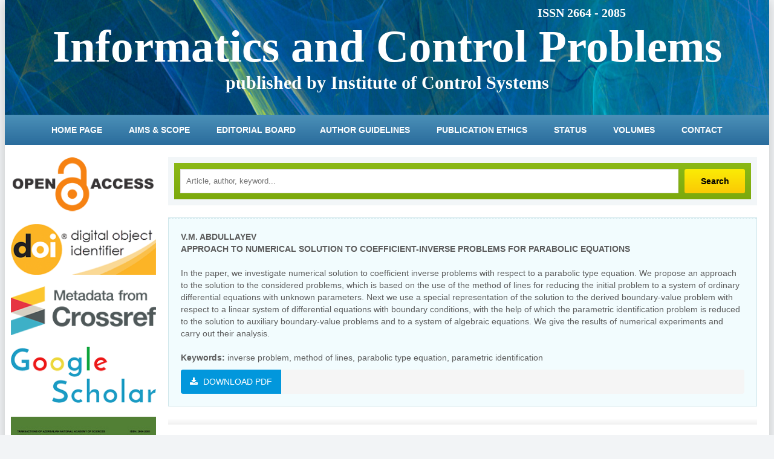

--- FILE ---
content_type: text/html; charset=utf-8
request_url: https://icp.az/index.php?newsid=116
body_size: 3464
content:
<!DOCTYPE html>
<html lang="ru">
<head>
<meta charset="utf-8">
<title>Approach to numerical solution to coefficient-inverse problems for parabolic equations &raquo; Journal of Informatics and Control Problems</title>
<meta name="description" content="V.M. ABDULLAYEV APPROACH TO NUMERICAL SOLUTION TO COEFFICIENT-INVERSE PROBLEMS FOR PARABOLIC EQUATIONS  In the paper, we investigate numerical solution to coefficient inverse problems with respect to a parabolic type equation. We propose an approach to the solution to the considered problems, which">
<meta name="keywords" content="solution, problem, boundary, problems, equations, system, equation, parabolic, value, method, differential, lines, inverse, which, respect, parametric, identification, numerical, carry, representation">
<meta name="generator" content="DataLife Engine (http://dle-news.ru)">
<meta property="og:site_name" content="Journal of Informatics and Control Problems">
<meta property="og:type" content="article">
<meta property="og:title" content="Approach to numerical solution to coefficient-inverse problems for parabolic equations">
<meta property="og:url" content="https://icp.az/index.php?newsid=116">
<meta name="news_keywords" content="inverse problem, method of lines, parabolic type equation, parametric identification">
<meta property="og:description" content="V.M. ABDULLAYEVAPPROACH TO NUMERICAL SOLUTION TO COEFFICIENT-INVERSE PROBLEMS FOR PARABOLIC EQUATIONSIn the paper, we investigate numerical solution to coefficient inverse problems with respect to a parabolic type equation. We propose an approach to the solution to the considered problems, which is">
<link rel="search" type="application/opensearchdescription+xml" href="https://icp.az/index.php?do=opensearch" title="Journal of Informatics and Control Problems">
<link rel="canonical" href="https://icp.az/index.php?newsid=116">
<link rel="alternate" type="application/rss+xml" title="Journal of Informatics and Control Problems" href="https://icp.az/index.php?mod=rss">
<link href="/engine/editor/css/default.css?v=26" rel="stylesheet" type="text/css">
<script src="/engine/classes/js/jquery.js?v=26"></script>
<script src="/engine/classes/js/jqueryui.js?v=26" defer></script>
<script src="/engine/classes/js/dle_js.js?v=26" defer></script>
<script src="/engine/classes/masha/masha.js?v=26" defer></script>
  <meta name="viewport" content="width=device-width, initial-scale=1.0" />
  <link rel="shortcut icon" href="/templates/ivv2/images/favicon.ico" />
  <link href="/templates/ivv2/style/styles.css" type="text/css" rel="stylesheet" />
  <link href="/templates/ivv2/style/engine.css" type="text/css" rel="stylesheet" />
  <script src="/templates/ivv2/js/libs.js"></script>
  <meta name="yandex-verification" content="389075f60591c0ca" />
  <!--[if lt IE 9]><script src="//html5shiv.googlecode.com/svn/trunk/html5.js"></script><![endif]-->

    <!-- Google tag (gtag.js) -->
<script async src="https://www.googletagmanager.com/gtag/js?id=G-TKNFNXM9PX"></script>
<script>
  window.dataLayer = window.dataLayer || [];
  function gtag(){dataLayer.push(arguments);}
  gtag('js', new Date());

  gtag('config', 'G-TKNFNXM9PX');
</script>
    
    </head>
<body>
 

<div class="wrapper">

	 <div class="wrap center clearfix">
	 
	 <header class="head">
		<div class="head-line logotype"  >
			<center><a href="/" title="Ana Səhifə"><span2 style="float:right;color:#fff;font-size:20px;margin-right:-190px;margin-top:10px;">ISSN 2664 - 2085</span2><br>
                <span>Informatics and Control Problems</span><br>
                <span3 style="color:#fff;">published by Institute of Control Systems</span3></a></center>
		</div>
	 </header>
	 
	 <div class="line">
						<ul class="line-navi clearfix">
							<li><a href="/">HOME PAGE</a></li>
							<li><a href="/aims-scope">AIMS & SCOPE</a></li>
                            <li><a href="/editorial-board">EDITORIAL BOARD</a>
							<li><a href="/author-guidelines">AUTHOR GUIDELINES</a></li>
							<li><a href="/ethics">PUBLICATION ETHICS</a></li>
                            <li><a href="/status">STATUS</a></li>
							<li><a href="/volumes">VOLUMES</a></li>
							<li><a href="/contact">CONTACT</a></li>
						</ul>
	</div>
		
		<div class="cols clearfix">
		
			<div class="col-left-cont clearfix">
			
				<div class="col-cont">
				
					<div class="top-cont">
					
						<div class="search-wrap purple">
										<form id="quicksearch" method="post">
											<input type="hidden" name="do" value="search" />
											<input type="hidden" name="subaction" value="search" />
											<div class="search-box">
												<input id="story" name="story" placeholder="Article, author, keyword..." type="text" />
												<button type="submit" title="Search">Search</button>
											</div>
										</form>
						</div>
						
						 
						
					</div>
					
					
					<div id='dle-content'><article>
<div class="short-item">  
	<div class="mov-desc">
		<div class="full-text clearfix">
			<b>V.M. ABDULLAYEV<br>APPROACH TO NUMERICAL SOLUTION TO COEFFICIENT-INVERSE PROBLEMS FOR PARABOLIC EQUATIONS</b><br><br>In the paper, we investigate numerical solution to coefficient inverse problems with respect to a parabolic type equation. We propose an approach to the solution to the considered problems, which is based on the use of the method of lines for reducing the initial problem to a system of ordinary differential equations with unknown parameters. Next we use a special representation of the solution to the derived boundary-value problem with respect to a linear system of differential equations with boundary conditions, with the help of which the parametric identification problem is reduced to the solution to auxiliary boundary-value problems and to a system of algebraic equations. We give the results of numerical experiments and carry out their analysis.<br><br><b>Keywords:</b> inverse problem, method of lines, parabolic type equation, parametric identification
            
            
            
            
<div class="attach clearfix ignore-select"><a href="/2018/3-03.pdf" target="_blank" class="download-link"><i class="fa fa-download"></i> DOWNLOAD PDF</a></div>
            
            
            
            
		</div>
               
	</div>
	
</div>

	<div class="f-mov-soc">
		
	</div>

</article></div>
					
				</div>
				<!-- end col-cont -->
				
				<aside class="col-left">
				
			   
					
					
                    
                    <div class="side-box">
					<a href="https://en.wikipedia.org/wiki/Open_access" target="_blank">	<img src="/uploads/logo1.png" /> </a><br><br>
                    <a href="https://www.doi.org" target="_blank">    <img src="/uploads/logo2.png" /> </a><br><br>
                    <a href="https://www.crossref.org" target="_blank">    <img src="/uploads/logo3.png" /> </a><br><br>
                    <a href="https://scholar.google.com" target="_blank">    <img src="/uploads/logo4.png" /> </a><br>
					</div>
                    
                    <div class="side-box">
						<a href="/"><img src="/templates/ivv2/images/icp.jpg" alt="" /> </a>
                        <center>ISSN: 2664-2085<br>
						Frequency: 2 issues per year</center>
					</div>
					
                     <div class="nav-box">
						<div class="nav-box-title icon-left"><i class="fa fa-bars"></i>VOLUMES</div>
						<nav class="nav-box-content">
							<ul class="nav icon-left">
                                <li><span><i class="fa fa-caret-right"></i>2025 year</span>
                                    <ul class="garmoshka">
                                        <li><a href="/2025/2-00.php">Vol.45 Is.2 (December 2025)</a></li>
                                        <li><a href="/2025/1-00.php">Vol.45 Is.1 (June 2025)</a></li>
                                    </ul>
                                </li>
                                <li><span><i class="fa fa-caret-right"></i>2024 year</span>
                                    <ul class="garmoshka">
                                        <li><a href="/2024/2-00.php">Vol.44 Is.2 (December 2024)</a></li>
                                        <li><a href="/2024/1-00.php">Vol.44 Is.1 (July 2024)</a></li>
                                    </ul>
                                </li>
                                <li><span><i class="fa fa-caret-right"></i>2023 year</span>
                                    <ul class="garmoshka">
                                        <li><a href="/2023/2-00.php">Vol.43 Is.2 (September 2023)</a></li>
                                        <li><a href="/2023/1-00.php">Vol.43 Is.1 (April 2023)</a></li>
                                    </ul>
                                </li>
                                <li><span><i class="fa fa-caret-right"></i>2022 year</span>
                                    <ul class="garmoshka">
                                        <li><a href="/2022/2-00.php">Vol.42 Is.2 (November 2022)</a></li>
                                        <li><a href="/2022/1-00.php">Vol.42 Is.1 (May 2022)</a></li>
                                    </ul>
                                </li>
                                 <li><span><i class="fa fa-caret-right"></i>2021 year</span>
                                    <ul class="garmoshka">
                                        <li><a href="/2021/2-00.php">Vol.41 Is.2 (December 2021)</a></li>
                                        <li><a href="/2021/1-00.php">Vol.41 Is.1 (May 2021)</a></li>
                                    </ul>
                                </li>
                                <li><span><i class="fa fa-caret-right"></i>2020 year</span>
                                    <ul class="garmoshka">
                                        <li><a href="/2020/2-00.php">Vol.40 Is.2 (December 2020)</a></li>
                                        <li><a href="/2020/1-00.php">Vol.40 Is.1 (May 2020)</a></li>
                                    </ul>
                                </li>
								<li><span><i class="fa fa-caret-right"></i>2019 year</span>
                                    <ul class="garmoshka">
                                        <li><a href="/2019/2-00.php">Vol.39 Is.2 (December 2019)</a></li>
                                        <li><a href="/2019/1-00.php">Vol.39 Is.1 (June 2019)</a></li>
                                    </ul>
                                </li>
                                <li><span><i class="fa fa-caret-right"></i>2018 year</span>
                                    <ul class="garmoshka">
                                        <li><a href="/2018/6-00.php">VOL. XXXVIII - № 6</a></li>
                                        <li><a href="/2018/3-00.php">VOL. XXXVIII - № 3</a></li>
                                    </ul>
                                </li>
                                <li><span><i class="fa fa-caret-right"></i>2017 year</span>
                                    <ul class="garmoshka">
                                        <li><a href="/2017/6-00.php">VOL. XXXVII - № 6</a></li>
                                        <li><a href="/2017/3-00.php">VOL. XXXVII - № 3</a></li>
                                    </ul>
                                </li>
                                <li><span><i class="fa fa-caret-right"></i>2016 year</span>
                                    <ul class="garmoshka">
                                        <li><a href="/2016/6-00.php">VOL. XXXVI - № 6</a></li>
                                        <li><a href="/2016/3-00.php">VOL. XXXVI - № 3</a></li>
                                    </ul>
                                </li>
                                <li><span><i class="fa fa-caret-right"></i>2015 year</span>
                                    <ul class="garmoshka">
                                        <li><a href="/2015/6-00.php">VOL. XXXV - № 6</a></li>
                                        <li><a href="/2015/3-00.php">VOL. XXXV - № 3</a></li>
                                    </ul>
                                </li>
                                <li><span><i class="fa fa-caret-right"></i>2014 year</span>
                                    <ul class="garmoshka">
                                        <li><a href="/2014/6-00.php">VOL. XXXIV - № 6</a></li>
                                        <li><a href="/2014/3-00.php">VOL. XXXIV - № 3</a></li>
                                    </ul>
                                </li>
							</ul>
						</nav>
					</div> 
				
					<div class="side-box dark">
						<div class="side-bt">KEYWORDS</div>
						<div class="side-bc clearfix">
							<span class="clouds_xsmall"><a href="https://icp.az/index.php?do=tags&amp;tag=Admissible%20control" title="Publication found: 6">Admissible control</a></span> <span class="clouds_medium"><a href="https://icp.az/index.php?do=tags&amp;tag=computational%20experiments" title="Publication found: 9">computational experiments</a></span> <span class="clouds_small"><a href="https://icp.az/index.php?do=tags&amp;tag=fuzzy%20set" title="Publication found: 7">fuzzy set</a></span> <span class="clouds_medium"><a href="https://icp.az/index.php?do=tags&amp;tag=mathematical%20model" title="Publication found: 9">mathematical model</a></span> <span class="clouds_medium"><a href="https://icp.az/index.php?do=tags&amp;tag=necessary%20optimality%20condition" title="Publication found: 9">necessary optimality condition</a></span> <span class="clouds_xlarge"><a href="https://icp.az/index.php?do=tags&amp;tag=noise" title="Publication found: 13">noise</a></span> <span class="clouds_small"><a href="https://icp.az/index.php?do=tags&amp;tag=noisy%20signal" title="Publication found: 7">noisy signal</a></span> <span class="clouds_xsmall"><a href="https://icp.az/index.php?do=tags&amp;tag=oil%20production" title="Publication found: 6">oil production</a></span> <span class="clouds_large"><a href="https://icp.az/index.php?do=tags&amp;tag=optimal%20control" title="Publication found: 12">optimal control</a></span> <span class="clouds_xsmall"><a href="https://icp.az/index.php?do=tags&amp;tag=optimistic" title="Publication found: 5">optimistic</a></span><div class="tags_more"><a href="https://icp.az/index.php?do=tags">Show all tags</a></div>
						</div>
					</div>
 		</aside>
				<!-- end col-left -->
 		</div>
			<!-- end col-left-cont -->
 	</div>
		<!-- end cols -->
		
	 
 
		
		<footer class="foot clearfix">
<center style="margin-top:3px;"><b>Institute of Control Systems of the Ministry of Science and Education of the Republic of Azerbaijan</b>
<br>Copyright © 1997-<script type="text/javascript">document.write( new Date().getFullYear() );</script>. e-Mail: <a href="/cdn-cgi/l/email-protection" class="__cf_email__" data-cfemail="d5bfbaa0a7bbb4b995bcb6a5fbb4af">[email&#160;protected]</a></center>
		</footer>
	
	</div>
	<!-- end wrap -->
	
</div>
<!-- end wrapper -->

 
<script data-cfasync="false" src="/cdn-cgi/scripts/5c5dd728/cloudflare-static/email-decode.min.js"></script><script defer src="https://static.cloudflareinsights.com/beacon.min.js/vcd15cbe7772f49c399c6a5babf22c1241717689176015" integrity="sha512-ZpsOmlRQV6y907TI0dKBHq9Md29nnaEIPlkf84rnaERnq6zvWvPUqr2ft8M1aS28oN72PdrCzSjY4U6VaAw1EQ==" data-cf-beacon='{"version":"2024.11.0","token":"0c1173189ae9406dba6773beb2738088","r":1,"server_timing":{"name":{"cfCacheStatus":true,"cfEdge":true,"cfExtPri":true,"cfL4":true,"cfOrigin":true,"cfSpeedBrain":true},"location_startswith":null}}' crossorigin="anonymous"></script>
</body>
</html>
<!-- DataLife Engine Copyright SoftNews Media Group (http://dle-news.ru) -->
